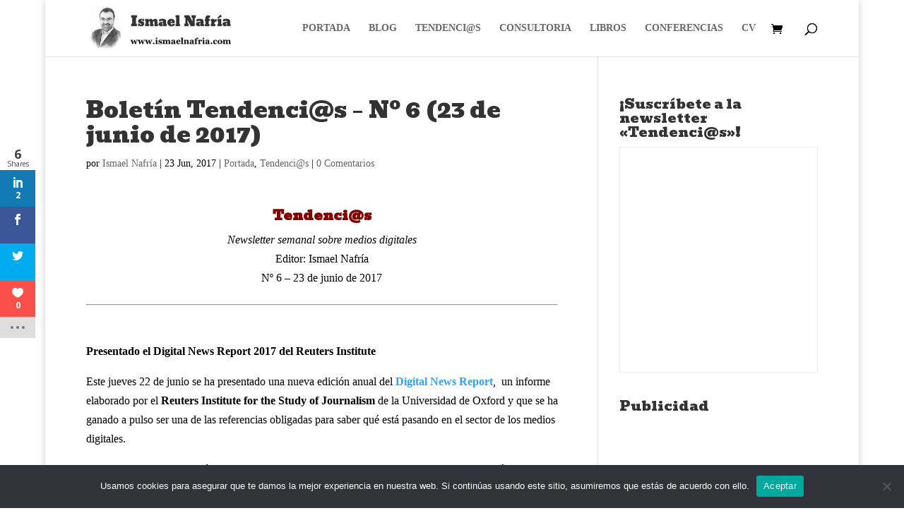

--- FILE ---
content_type: text/html; charset=utf-8
request_url: https://www.google.com/recaptcha/api2/aframe
body_size: 269
content:
<!DOCTYPE HTML><html><head><meta http-equiv="content-type" content="text/html; charset=UTF-8"></head><body><script nonce="IF2ZSwNBKpk2dTO--yjdRw">/** Anti-fraud and anti-abuse applications only. See google.com/recaptcha */ try{var clients={'sodar':'https://pagead2.googlesyndication.com/pagead/sodar?'};window.addEventListener("message",function(a){try{if(a.source===window.parent){var b=JSON.parse(a.data);var c=clients[b['id']];if(c){var d=document.createElement('img');d.src=c+b['params']+'&rc='+(localStorage.getItem("rc::a")?sessionStorage.getItem("rc::b"):"");window.document.body.appendChild(d);sessionStorage.setItem("rc::e",parseInt(sessionStorage.getItem("rc::e")||0)+1);localStorage.setItem("rc::h",'1769632481290');}}}catch(b){}});window.parent.postMessage("_grecaptcha_ready", "*");}catch(b){}</script></body></html>